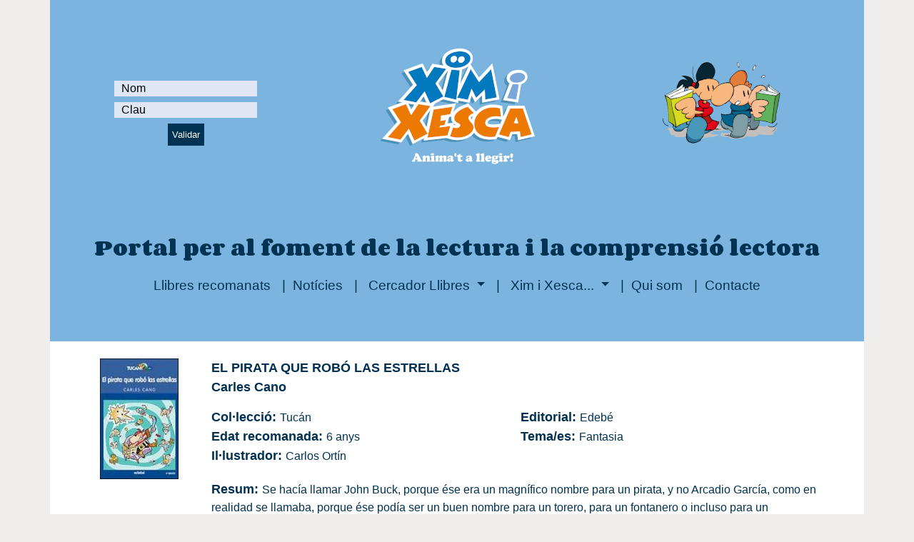

--- FILE ---
content_type: text/html; charset=UTF-8
request_url: https://www.ximixesca.com/llibres/el-pirata-que-robo-las-estrellas-682/
body_size: 3490
content:
<!doctype html>
<html lang="ca">
    <head>
        <!-- Google tag (gtag.js) -->
<script async src="https://www.googletagmanager.com/gtag/js?id=G-LBQ3K912WY"></script>
<script>
  window.dataLayer = window.dataLayer || [];
  function gtag(){dataLayer.push(arguments);}
  gtag('js', new Date());

  gtag('config', 'G-LBQ3K912WY');
</script>
<meta http-equiv="Content-Type" content="text/html; charset=utf-8">
<meta name="viewport" content="width=device-width, initial-scale=1">
<title>EL PIRATA QUE ROBÓ LAS ESTRELLAS</title>
<meta name="description" content="Carles Cano / Edebé / Se hacía llamar John Buck, porque ése era un magnífico nombre para un pirata, y no Arcadio García, como en realidad se llamaba, po..." />
<meta name="keywords" content="comprensió lectora, foment a la lectura, eina digital, primària, activitat lectora, gust per llegir, anàlisi estadístic, jocs lectors, recomanacions, millors llibres, qüestionaris llibres, eina de consulta, món dels llibres, llibres per temes" />

<link rel="icon" type="image/png" href="/assets/img/favicon-xix.png" />
<link href='https://fonts.googleapis.com/css?family=Corben:400,700' rel='stylesheet' type='text/css'>
<link href="https://cdn.jsdelivr.net/npm/bootstrap@5.0.0/dist/css/bootstrap.min.css" rel="stylesheet" integrity="sha384-wEmeIV1mKuiNpC+IOBjI7aAzPcEZeedi5yW5f2yOq55WWLwNGmvvx4Um1vskeMj0" crossorigin="anonymous">
<link href="/assets/fa/css/all.css" rel="stylesheet">
<link href="https://cdnjs.cloudflare.com/ajax/libs/toastr.js/latest/css/toastr.min.css" rel="stylesheet">
<link rel="stylesheet" href="/assets/css/custom.v1.4.css" />

<script src="https://code.jquery.com/jquery-3.6.0.min.js"></script>        <link rel="canonical" href="https://www.ximixesca.com/llibres/el-pirata-que-roba-las-estrellas-682/" />
    </head>
    <body>
        <div class="container main-blue-bg noprint pt-5">
    <div class="d-none d-lg-block">
        <div class="row pb-5">
            <div class="col-lg-4">
                <div class="d-flex justify-content-center form_container">
    <form action="/validar.php" method="post">
        <div class="input-group mb-2">
            <!--<div class="input-group-append">
                <span class="input-group-text"><i class="fas fa-user"></i></span>
            </div>-->
            <input type="text" name="usuari" class="form-control- input_user" value="" placeholder="Nom" required>
        </div>
        <div class="input-group mb-1" >
            <!--<div class="input-group-append">
                <span class="input-group-text"><i class="fas fa-key"></i></span>
            </div>-->
            <input type="password" name="contrasenya" class="form-control- input_pass" value="" placeholder="Clau" required>
        </div>
        <div class="d-flex justify-content-center pt-1 login_container">
            <button type="submit" name="button" class="btn login_btn">Validar</button>
        </div>
    </form>
</div>            </div>
            <div class="col-lg-4 text-center">
                <a href="/index.php">
                    <img src="/assets/img/logo-eslogan.png" class="img-fluid mt-3" alt="Xim i Xesca" title="Xim i Xesca" />
                </a>
            </div>
            <div class="col-lg-4 text-center va-auto">
                                    <div id="link-en" style="margin-right:30px">
                        <!-- <a class="white-link" href="https://ximixesca.com/torredellibres" target="_blank">
                            <img class="img-fluid" src="/torredellibres/img/logotorre2021.png" alt="Torre de Llibres 2021" />
                        </a> -->
                        <img class="img-fluid" src="/img/XiX_1.png" alt="Xim i Xesca" />
                    </div>
                            </div>
        </div>
    </div>
    <div class="d-lg-none">
        <div class="row">
            <div class="col-12 col-sm-12 col-md-12 text-center">
                <a href="/index.php">
                    <img src="/assets/img/logo-eslogan.png" class="img-fluid mt-3" alt="Xim i Xesca" title="Xim i Xesca" />
                </a>
            </div>
            <div class="col-12 col-sm-12 col-md-12" style="margin-top:0;padding-top:0">
                <div class="d-flex justify-content-center form_container">
    <form action="/validar.php" method="post">
        <div class="input-group mb-2">
            <!--<div class="input-group-append">
                <span class="input-group-text"><i class="fas fa-user"></i></span>
            </div>-->
            <input type="text" name="usuari" class="form-control- input_user" value="" placeholder="Nom" required>
        </div>
        <div class="input-group mb-1" >
            <!--<div class="input-group-append">
                <span class="input-group-text"><i class="fas fa-key"></i></span>
            </div>-->
            <input type="password" name="contrasenya" class="form-control- input_pass" value="" placeholder="Clau" required>
        </div>
        <div class="d-flex justify-content-center pt-1 login_container">
            <button type="submit" name="button" class="btn login_btn">Validar</button>
        </div>
    </form>
</div>            </div>
            <div class="col-12 col-sm-12 col-md-12 text-center va-auto">
                                    <div id="link-en" style="margin-right:30px">
                        <!-- <a class="white-link" href="https://ximixesca.com/torredellibres" target="_blank">
                            <img class="img-fluid" src="/torredellibres/img/logotorre2021.png" alt="Torre de Llibres 2021" />
                        </a> -->
                        <img class="img-fluid" src="/img/XiX_1.png" alt="Xim i Xesca" />
                    </div>
                            </div>
        </div>
    </div>
    <div class="row pt-5">
        <div class="col-12 text-center">
            <h2 style="font-size:20pt;font-weight:700" class="text-dark-blue font-corben font-weight-bold">Portal per al foment de la lectura i la comprensió lectora</h2>
        </div>
    </div>
    <div class="row ms-auto me-auto">
    <nav class="navbar navbar-expand-lg navbar-light">
        <button class="navbar-toggler" type="button" data-bs-toggle="collapse" data-bs-target="#navbarNavDropdown" aria-controls="navbarNavDropdown" aria-expanded="false" aria-label="Toggle navigation">
            <span class="navbar-toggler-icon"></span>
        </button>
        <div class="collapse navbar-collapse justify-content-center" id="navbarNavDropdown">
            <ul class="navbar-nav">
                <li class="nav-item active">
                    <a class="nav-link" href="/index.php#llibres-mes-recomanats">Llibres recomanats</a>
                </li>
                <li class="nav-item">
                    <a class="nav-link" href="/index.php#news-xix">Notícies</a>
                </li>
                <li class="nav-item dropdown">
                    <a class="nav-link dropdown-toggle" href="#" id="navbarDropdownMenuLink-1" data-bs-toggle="dropdown" aria-haspopup="true" aria-expanded="false">
                        Cercador Llibres
                    </a>
                    <div class="dropdown-menu" aria-labelledby="navbarDropdownMenuLink-1">
                        <a class="dropdown-item" href="/cercador-llibres-amb-questionari/">Cercador simple</a>
                        <a class="dropdown-item" href="/cercador-llibres-amb-questionari/?oa">Cercador avançat</a>
                    </div>
                </li>
                <li class="nav-item dropdown">
                    <a class="nav-link dropdown-toggle" href="#" id="navbarDropdownMenuLink-2" data-bs-toggle="dropdown" aria-haspopup="true" aria-expanded="false">
                        Xim i Xesca...
                    </a>
                    <div class="dropdown-menu" aria-labelledby="navbarDropdownMenuLink-2">
                    <a class="dropdown-item" href="/que_es.php">Què és Xim i Xesca</a>
                    </div>
                </li>
                <li class="nav-item">
                    <a class="nav-link" href="/qui_som.php">Qui som</a>
                </li>
                <li class="nav-item">
                    <a class="nav-link" href="/contacte.php">Contacte</a>
                </li>
            </ul>
        </div>
    </nav>
</div>    <div class="pt-5"></div>
</div>
        <div class="white-bg desc-zone container text-start pt-4 ps-5 pe-5">
            <div class="row">
                                <div class="book-cover col-12 col-sm-12 col-md-3 col-lg-2 text-center">
    <img src="/usuaris/llibre/img/petites/682_1_Elpirataquerobolasestrellas.jpg" alt="EL PIRATA QUE ROBÓ LAS ESTRELLAS" title="EL PIRATA QUE ROBÓ LAS ESTRELLAS"/>
</div><!--
--><div class="book-details col-12 col-sm-12 col-md-9 col-lg-10 text-start">
    <div class="book-title text-bold black-blue-text">EL PIRATA QUE ROBÓ LAS ESTRELLAS</div>
    <div class="book-author text-bold black-blue-text">Carles Cano</div>
    <div class="book-2-infos black-blue-text">
                <div class="book-collection">
            <span class="text-bold">Col&middot;lecci&oacute;:&nbsp;</span>Tucán        </div><!--
        --><div id="book-edition">
            <span class="text-bold">Editorial:&nbsp;</span>Edebé        </div>
    </div>
        <div class="book-2-infos black-blue-text">
        <div class="book-age">
            <span class="text-bold">Edat recomanada:&nbsp;</span>6 anys        </div><!--
        --><div class="book-t">
            <span class="text-bold">Tema/es:&nbsp;</span>Fantasia        </div>
    </div>
            <div class="book-2-infos black-blue-text">
        <div class="book-illus">
            <span class="text-bold">Il&middotlustrador:&nbsp;</span>Carlos Ortín        </div>
    </div>
                <div class="book-summary black-blue-text">
        <span class="text-bold">Resum:&nbsp;</span>Se hacía llamar John Buck, porque ése era un magnífico nombre para un pirata, y no Arcadio García, como en realidad se llamaba, porque ése podía ser un buen nombre para un torero, para un fontanero o incluso para un bibliotecario. Pero, desde luego, Arcadio García no era nombre de pirata.    </div>
        <!--
        -->
                                </div>                                <div id="buttons" class="text-center pt-4">
                                                            <p class="pt-4 pb-3">
                        <a href="/cercador-llibres-amb-questionari/">
                            <button type="button" class="btn btn-danger fw-bold">CERCAR UN ALTRE LLIBRE</button>
                        </a>
                    </p>
                </div>
                <div id="goto-home" class="noprint">
	<img class="aligned-img" src="/img/blue-arrow-prev.png"/>&nbsp;<span class="blue-medium-title">Home</span>
</div>
<script type="text/javascript">
$(document).ready(function(){
	$("#goto-prev-page").click(function(){
		goto_my_page(0,
					 0,
					 0,
					 0)
	});
	
	$("#goto-home").click(function(){
		goto_home();
	});
});
</script>            </div>
        </div>
        
        <div class="container grey-bg noprint">
    <div id="footer">
        <div class="row">
            <div class="col-6">
                <div class="logo-em">
                    <a href="http://emprojectesdidactics.com/" target="_blank"><img src="/img/logo_em.png"/></a>
                </div>
            </div>
            <div class="col-6">
                <div class="float-end">
                </div>
            </div>
        </div>
        <div class="footer-text desc-zone black-blue-text">
            Xim i Xesca &egrave;s un programa registrat, la propietat intel&middot;lectual del qual correspon a EM Projectes Did&agrave;ctics, SL. Tots els drets reservats.
            <br/>
            &Uacute;ltima modificaci&oacute;: 16/10/2025 &nbsp;<a href="/avis_legal.php">Av&iacute;s legal</a>&nbsp;<a href="/cookies.php">Cookies</a>
        </div>
    </div>
</div>        <script src="https://cdn.jsdelivr.net/npm/bootstrap@5.0.0/dist/js/bootstrap.bundle.min.js" integrity="sha384-p34f1UUtsS3wqzfto5wAAmdvj+osOnFyQFpp4Ua3gs/ZVWx6oOypYoCJhGGScy+8" crossorigin="anonymous"></script>
<script src="https://cdnjs.cloudflare.com/ajax/libs/toastr.js/latest/js/toastr.min.js"></script>
<!-- coger variable en JS de la sesion y del tipo de alerta y entonces llamar al custom.js -->
<script type="text/javascript">
let sessionMessage = '';
let sessionTipusAlert = '';
</script>
<script src="../../assets/js/custom.v1.5.js"></script>
        <script type="text/javascript">
            $("#quizz-btn").click(function(){
            var count_prestart = localStorage.getItem('count_prestart');
            var book_recom_age = parseInt($('#recom_age').val());
            var cicle = $('#cicle').val();
            if (count_prestart == null) {
                count_prestart = 1;
                localStorage.setItem('count_prestart', 1);
            } else {
                count_prestart++;
                localStorage.setItem('count_prestart', count_prestart);
            }

            if (count_prestart < 5) {
                goto_quizz($('#quizz_id').val());
            } else {
                if (cicle == 'CM' && book_recom_age <= 6) {
                    // mostrar modal y setear contador a 0
                    localStorage.setItem('count_prestart', 0);
                    $(".modal-gamification").modal('show');
                    //goto_quizz(682);
                } else if (cicle == "CS" && book_recom_age <= 8) {
                    // mostrar modal y setear contador a 0
                    localStorage.setItem('count_prestart', 0);
                    $(".modal-gamification").modal('show');
                    //goto_quizz(682);
                } else {
                    goto_quizz($('#quizz_id').val());
                }
            }
        });
        </script>
    </body>
</html>

--- FILE ---
content_type: text/css
request_url: https://www.ximixesca.com/assets/css/custom.v1.4.css
body_size: 7459
content:
.va-auto {
    margin-top: auto;
    margin-bottom: auto;
}

.main-blue-bg {
    background-color: #7bb5df;
}

.white-bg {
    background-color: #ffffff;
}

.card {
    padding: 10px;
    border-radius: 7px;
}

.card:hover {
    opacity: 75%;
    cursor: pointer;
}

.text-white { 
    color: white;
}

.text-dark-blue, .black-blue-title {
    color: #003253 !important;
}

.font-corben {
    font-family: 'Corben';
}

.user_card {
    height: 400px;
    width: 350px;
    margin-top: auto;
    margin-bottom: auto;
    background: #f39c12;
    position: relative;
    display: flex;
    justify-content: center;
    flex-direction: column;
    padding: 10px;
    box-shadow: 0 4px 8px 0 rgba(0, 0, 0, 0.2), 0 6px 20px 0 rgba(0, 0, 0, 0.19);
    -webkit-box-shadow: 0 4px 8px 0 rgba(0, 0, 0, 0.2), 0 6px 20px 0 rgba(0, 0, 0, 0.19);
    -moz-box-shadow: 0 4px 8px 0 rgba(0, 0, 0, 0.2), 0 6px 20px 0 rgba(0, 0, 0, 0.19);
    border-radius: 5px;

}
.brand_logo_container {
    position: absolute;
    height: 170px;
    width: 170px;
    top: -75px;
    border-radius: 50%;
    background: #60a3bc;
    padding: 10px;
    text-align: center;
}
.brand_logo {
    height: 150px;
    width: 150px;
    border-radius: 50%;
    border: 2px solid white;
}
.form_container {
    margin-top: 65px;
}

.orange-title, .black-blue-title, .blue-title, .white-title {
    color: #ED7A00;
    font-size: 34px;
    font-family: 'Corben';
    font-weight: bold;
    text-align: center;
    margin-bottom: 20px;
}

.login_btn {
    /*width: 100%;*/
    background: #003253 !important;
    color: white !important;
}
.login_btn:focus {
    box-shadow: none !important;
    outline: 0px !important;
}
.login_container {
    padding: 0 2rem;
}
.input-group-text {
    background: #003253 !important;
    color: white !important;
    border: 0 !important;
    border-radius: 0.25rem 0 0 0.25rem !important;
    padding-bottom: 0.975rem;
    padding-top: 0.975rem;
}
.input_user,
.input_pass:focus {
    box-shadow: none !important;
    outline: 0px !important;
}

.input_user, .input_pass {
    padding: 3px 10px !important;
    max-height: 22px !important;
    background-color: #dfe7f4 !important;
    box-shadow: none !important;
    outline: 0px !important;
    border: 0 !important;
}
.custom-checkbox .custom-control-input:checked~.custom-control-label::before {
    background-color: #003253 !important;
}

.nav-link {
    color: #003253 !important;
    font-size:1.2rem;
}

.nav-link:hover {
    /*color: #ffffff !important;*/
    /*font-weight: bold;*/
}


#access-student, #access-prof, #access-pares {
    padding: 30px 50px;
    text-align: center;
    min-height: 158px;
    cursor: pointer;
    /*height: 240px;*/
}

.medium-title {
    font-family: 'Corben';
    font-size: 28px;
    color: white;
    text-align: center;
    font-weight: bold;
}

.white-text {
    color: #FFFFFF;
}

.orange-bg {
    background-color: #ed7a00;
}

.light-orange-bg {
    background-color: #f28d09;
}

.middle-blue-bg {
    background-color: #7ea7d3;
}

.black-blue-bg {
    background-color: #003152;
}

#footer {
    font-size: 12px;
    padding: 1.5rem;
}

.grey-bg {
    background-color: #bfc8ce;
}

#footer .logo-fb, #footer .logo-twt, #footer .logo-youtube, #footer .logo-instagram {
    display: inline-block;
    /*margin-right: 40px;*/
    margin-top: 1rem;
    vertical-align: middle;
}

#footer .logo-twt {
    margin-right: 30px;
}

#footer .logo-fb {
    margin-right: 0px;
}

#footer .desc-zone {
    padding-bottom: 10px;
    line-height: 20px;
}

#que-es-xix, .desc-zone {
    /*padding: 30px 50px;*/
    text-align: center;
}

.black-blue-text, .black-blue-title-h {
    color: #003152;
}

.white-medium-title, .black-blue-medium-title, .blue-medium-title {
    font-size: 22px;
    font-family: 'Corben';
    font-weight: bold;
}

.white-title, .white-medium-title {
    color: white;
}

.white-link {
    color: white;
    text-decoration: none;
    font-size: 12px;
}

.white-link:hover{
    color: #003152;
    text-decoration: underline;
}

.login-user {
    text-align: left;
    padding-left: 3.5rem;
    padding-top: 3.5rem;
}

.img__wrap {
    position: relative;
    height: 300px;
    /*width: 257px;*/
  }
  
.img__description {
    position: absolute;
    top: 0;
    bottom: 0;
    left: 0;
    right: 0;
    background: rgba(29, 106, 154, 0.72);
    color: #fff;
    visibility: hidden;
    opacity: 0;
    text-align: left;
    padding-left:5px;
    padding-top:5px;

    /* transition effect. not necessary */
    transition: opacity .2s, visibility .2s;
}

.img__wrap:hover .img__description {
    position: absolute;
    top: 0;
    bottom: 0;
    left: 0;
    right: 0;
    background: rgba(29, 106, 154, 0.72);
    color: #fff;
    visibility: visible;
    opacity: 1;
}

.v-center {
    display: flex;
    align-items: center;
 }

 .dragon-level-1, .dragon-level-2, .dragon-level-3{
    background-repeat: no-repeat;
    background-position: center center;
    width: 100%;
    height: 77px;
}

.dragon-level-1{
    background-image: url('/img/level-1.png');
}

.dragon-level-2{
    background-image: url('/img/level-2.png');
}

.dragon-level-3{
    background-image: url('/img/level-3.png');
}
.dragon-level-4{
    background-image: url('/img/level-4.png');
}

.drac1{
    background-image:url('../img/drac-A.png');
}
.drac2{
    background-image:url('../img/drac-B.png');
}
.drac3{
    background-image:url('../img/drac-C.png');
}
.drac4{
    background-image:url('../img/drac-D.png');
}
.drac5{
    background-image:url('../img/drac-E.png');
}

#que-vols-fer a {
    text-decoration: none;
}

.text-bold {
    font-size: 18px;
    font-weight: bold;
}

.book-author {
    margin-bottom: 15px;
}

.book-summary {
    margin-top: 20px;
}

.book-2-infos div {
    display: inline-block;
    width: 50%;
}

.blue-title, .blue-medium-title, .blue-up-title, .blue-small-title {
    color: #7bb5df;
}

.aligned-img {
    vertical-align: middle;
    margin-right: 6px;
}

#goto-prev-page, #goto-home {
    text-align: left;
    margin-top: 25px;
    cursor: pointer;
    padding-bottom: 15px;
}

#goto-next-page{
	text-align: right;
    margin-top: 25px;
    cursor:pointer;
    padding-bottom: 15px;
}

.btn {
    border-radius: 0;
    font-size: 13px;
    font-weight: bold;
    padding: 15px 30px;
}

.btn-danger, .btn-danger:hover {
    background-color: #c90000;
}

.btn-light-danger, .btn-light-danger:hover {
    color: #fff;
    background-color: #fb041b;
}

.login_btn {
    padding: 5px;
    font-weight: normal;
}

.picto-reco {
    cursor: pointer;
}

.align-left {
    text-align: left !important;
}

.form-row input, .form-row textarea {
    background-color: #dfe7f4;
    border: 0px;
    padding: 4px 10px;
    font-size: 16px;
}

.search-input input[type=text] {
    width: 100%;
    max-width: 400px;
}

.search-input.form-row {
    margin-bottom: 13px;
}

.icheckbox_square-aero, .iradio_square-aero {
    display: inline-block;
    *display: inline;
    vertical-align: middle;
    margin: 0;
    padding: 0;
    width: 22px;
    height: 22px;
    background: url(aero.png) no-repeat;
    border: none;
    cursor: pointer;
}

#nou-llibres-online {
    cursor: pointer;
}

input[type="checkbox"], input[type="radio"] {
    height: 25px;
    width: 25px;
}

.checkboxes input {
    vertical-align: middle;
}
.checkboxes label {
    vertical-align: middle;
    padding-left: .5rem;
}

.ml-5i {
    margin-left:3rem !important;
}

.form-check-input[type=radio] {
    height: 25px;
    width: 25px;
}

.hidden-part {
    display:none;
}

.va-middle {
    vertical-align: middle;
}

.list-header, .list-header-orange, .list-header-black-blue {
    background-color: #7eb5de;
    padding: 10px 10px;
    color: #003152;
    font-weight: bold;
    text-align: left;
}

.title-col {
    width: 30%;
}

.header-col, .book-col {
    display: inline-block;
}

.autor-col, .colleccio-col, .edito-col {
    width: 20%;
}

.book-row {
    text-align: left;
    color: #003152;
    padding: 10px 10px;
}

.book-odd {
    background-color: white;
}

.book-even, .blauclarfons {
    background-color: #e1eef8;
}

.ul-paginator {
    list-style-type: none;
}

.page-item {
    display: inline-block;
}

.form-row.reverse-color input {
    background-color: white;
    width: 90%;
    margin-bottom: 11px;
    border-radius: 0px;
    border: 0px;
    color: black;
}

.form-row .easy-autocomplete input {
    padding: 4px 10px;
}

.form-row.reverse-color textarea {
    background-color: white;
    width: 90%;
    margin-bottom: 11px;
    height: 90px;
    padding: 4px 10px;
}


.level-face {
    display: inline-block;
    width: 45px;
    height: 29px;
    vertical-align: middle;
    background-image: url(/img/reco-level.png);
}

.reco-level {
    display: inline-block;
    padding-left: 15px;
}

#anchors-ul a, .black-blue-a {
    text-decoration: none;
    color: #003152;
}

ul#liste-course li:first-child {
    border: none;
}

ul#liste-course li {
    display: inline-block;
    border-left: 1px solid #003152;
    padding-left: 13px;
    padding-right: 10px;
}

.llibre-idioma-title {
    font-size: 22px;
    text-align: left;
    margin-top: 40px;
}

.class-table {
    border-collapse: collapse;
    margin-top: 20px;
    margin-bottom: 40px;
    width: 100%;
}

body{
    background-color: #efeeed;
    margin: 0;
    padding: 0;
    font-family: Helvetica, Verdana;
}

#main-content{
    width: 1024px;
    max-width: 100%;
    margin: auto;
}

.result-face > img {
    max-width: 200px;
}

.header-divs{
    display: inline-block;
    vertical-align: top;
    margin-right: 10px;
    margin-left: 10px;
    width: 30%;
}

.prof_illus{
    position: absolute;
    right: 0px;
    bottom: -43px;
    height: 160px;
}

.prof_illus img{
    max-height: 100%;

}

.picto-reco{
    cursor: pointer;
}

.bold-a{
    font-weight: bold;
    text-decoration: none;
    color: #003152;
}

#login-header, #link-en-header {
    margin-top: 50px;
}

.blue-back{
    background-color: #7bb5df;
}

.middle-blue-bg{
    background-color: #7ea7d3;
}

.black-blue-bg{
    background-color: #003152;
}

.black-blue-text, .black-blue-title-h{
    color: #003152;
}

.grey-bg{
    background-color: #bfc8ce;
}

.orange-bg{
    background-color: #ed7a00;
}

.red-bg{
    background-color: #e20029;
}

.class-table{
    border-collapse: collapse;
    margin-top: 20px;
    margin-bottom: 40px;
    width: 100%;
}

.llibre-idioma-title {
    font-size: 22px;
    text-align: left;
    margin-top: 40px;
}

.class-table th {
    padding: 8px;
}

.green-bg{
    background-color: #97bf13;
}

.no-under-a{
    text-decoration: none;
}

.orange-text{
    color: #ed7a00;
}

.white-medium-title, .black-blue-medium-title, .blue-medium-title{
    font-size: 22px;
    font-family: 'Corben';
    font-weight: bold;
}

.blue-small-title{
    font-size: 16px;
    font-family: 'Corben';
    font-weight: bold;
}

.blue-up-title{
    font-family: 'Helvetica';
    font-weight: bold;
    font-size: 22px;
    text-transform: uppercase;
}

.black-blue-title-h{
    font-family: 'Helvetica';
    font-weight: bold;
    font-size: 22px;
}

.orange-title, .black-blue-title, .blue-title, .white-title{
    color: #ED7A00;
    font-size: 34px;
    font-family: 'Corben';
    font-weight: bold;
    text-align:center;
    margin-bottom: 20px;
}

.black-blue-title, .black-blue-medium-title{
    color: #003152;
}

.blue-title, .blue-medium-title, .blue-up-title, .blue-small-title{
    color: #7bb5df;
}

.white-title, .white-medium-title{
    color: white;
}

.white-bg{
    background-color: #ffffff;
}

#top-header{
    padding-top: 10px;
}

.login-row input {
    background-color: #dfe7f4;
    border: 0px;
    padding-left: 6px;
}
.login-row {
    margin-bottom: 5px;
    font-size: 14px;
}

.form-content .form-row input, .form-row textarea {
    width: 70%;
}

.form-row textarea {
    height: 70px;
}

.form-content .form-row {
    margin-bottom: 15px;
}

.form-row input, .form-row textarea{
    background-color: #dfe7f4;
    border: 0px;
    padding: 4px 10px;
    font-size: 16px;
}

.reco-form-left {
    width: 70%;
}

.form-row.reverse-color input {
    background-color: white;
    width: 90%;
    margin-bottom: 11px;
    border-radius: 0px;
    border: 0px;
    color: black;
}

.form-row .easy-autocomplete input{
    padding: 4px 10px;
}

.form-row .easy-autocomplete-container ul{
    top: -11px;
}

.reco-comments{
    margin-top: 20px;
    margin-bottom: 20px;
    text-align: left;
}

.resp-comments {
    margin-top: 20px;
    margin-bottom: 20px;
    text-align: left;
    border-bottom: 1px solid black;
    padding-bottom: 20px;
}

.alumne-infos{
    display: inline-block;
    width: 62%;
}

.contenedor_dibuix_lectura_a_casa {
    display: inline-block;
    width: 49%;
    text-align: center;
    margin-bottom: 30px;
}

.alumne-comment{
    margin-top: 10px;
}

.alumne-rate{
    display: inline-block;
    width: 30%;
    text-align: right;
    vertical-align: bottom;
}

.llista_even td, .llista_odd td, .llista_even_orange td, .llista_even_blue td{
    padding: 8px;
}

.col-alumne{
    text-align: left;
}

.col-alumne img {
    max-width: 45px;
}

td.col-llibre-llegits {
    background-color: rgba(219, 218, 218, 0.5);
}

.total-row td {
    font-size: 20px;
    padding: 8px;
}

.llista_even{
    background-color: #e1eef8;
}


.llista_even_orange{
    background-color: #fde8d4;
}

.llista_even_blue{
    background-color: #c2d2dd;
}

.book-reco-row:not(:last-child){
    border-bottom: 1px solid black;
    margin-bottom: 30px;
}

.form-row.reverse-color textarea {
    background-color: white;
    width: 90%;
    margin-bottom: 11px;
    height: 90px;
    padding: 4px 10px;
}

.total-points{
    text-align: right;
    padding-right: 100px;
}

.div-total{
    width: 120px;
    height: 120px;
    color: white;
    background-image:url("/img/bg-total.png");
    background-repeat: no-repeat;
    display: inline-block;
    vertical-align: middle;
    margin-left: 20px;
    font-family: 'Corben';
    font-size: 20px;
    text-align: center;
    line-height: 28px;
    padding-top: 27px;
    font-weight: bold;
}

.div-total-llibres-llegit{
    width: 120px;
    height: 120px;
    color: white;
    background-image:url("/img/num_llibres.png");
    background-repeat: no-repeat;
    display: inline-block;
    vertical-align: middle;
    margin-left: 20px;
    font-family: 'Corben';
    font-size: 20px;
    text-align: center;
    line-height: 28px;
    padding-top: 27px;
    font-weight: bold;
}

.row-btn-right .red-button, .row-btn-right .grenat-button {
    margin: 0px;
    display: inline-block;
}

.row-btn-right .grenat-button{
    width: auto;
    margin-right: 40px;
}

.row-btn-right {
    text-align: right;
}

.reco-level-row{
    text-align: left;
}

.reco-level {
    margin-right: 20px;
}

.level-face {
    display: inline-block;
    width: 45px;
    height: 29px;
    vertical-align: middle;
    background-image: url('/img/reco-level.png');
}

.icheckbox{
    display: inline-block;
    margin: 10px 10px 10px 0px;
}

.label-check{
    margin-right: 10px;
}

.form-label {
    display: inline-block;
    width: 70px;
    text-align: right;
}

.form-btn{
    display: inline-block;
    width: 170px;
    text-align: left;
}

.form-btn button{
    background: #003152;
    color: white;
    border: 0px;
    padding: 3px 7px;
    cursor: pointer;
}

#flag-en{
    display: inline-block;
    width: 50px;
}

#link-en{
    display: inline-block;
    /*width: 100px;*/
    text-align: left;
    margin-left: 10px;
}

.white-link{
    color: white;
    text-decoration: none;
    font-size: 12px;
}

.white-link:hover{
    text-decoration: underline;
}

#link-en-header{
    text-align: right;
}

.main-title{
    font-family: 'Corben';
    font-size: 20pt;
    color: #003253;
}

#main-title {
    text-align: center;
    margin-top: 35px;
}

ul#liste-course li:first-child {
    border: none;
}


ul#liste-course li {
    display: inline-block;
    border-left: 1px solid #003152;
    padding-left: 13px;
    padding-right: 10px;
}

/******* MENU *******/
#anchors-ul a, .black-blue-a {
    text-decoration: none;
    color: #003152;
}

#anchor-menu{
    text-align: center;
    padding-bottom: 10px;
}

#anchors-ul{
    list-style-type: none;
    padding: 0;
}

.anchor-li{
    display: inline-block;
    border-right: 1px solid black;
    padding-left: 15px;
    padding-right: 15px;
}

.anchor-li:last-child{
    border: none;
}

.inlined-2{
    display: inline-block;
    width: 50%;
    vertical-align: middle;
    box-sizing: border-box;
}

.service-desc-right div{
    line-height: 0px;
}

.service-desc-left{
    padding-left: 40px;
    padding-right: 20px;
}

.service-desc-right{
    line-height: 0px;
}

#service-desc{
    margin-top: 30px;
}

#slider-how{
    list-style-type:none;
    margin: 0;
    padding: 0;
}

.sy-box{
    position: relative;
}

.slider-pager{
    list-style-type: none;
    margin: 0;
    padding: 0;
    position: absolute;
    bottom: 10px;
    left: 10px;
}

.slider-pager .sy-active{
    border: 2px solid #003152;
}

.slider-pager li{
    display: inline-block;
    width: 15px;
    height: 15px;
    color: white;
    background-color: white;
    border-radius: 3px;
    margin-right: 10px;
    margin-bottom: -10px;
}

.slider-pager li a{
    color: white;
    line-height: 0px;
    font-size: 2px;
    text-decoration: none;
    height: 10px;
}

.big-number{
    font-size: 155px;
    font-family: 'Corben';
    font-weight: bold;
    color: white;
    text-align: right;
    padding-right: 40px;
    display: inline-block;
    width: 30%;
    vertical-align:middle;
    box-sizing: border-box;
}

.big-text{
    font-size: 33px;
    font-family: 'Corben';
    font-weight: bold;
    color: white;
    display: inline-block;
    width: 70%;
    vertical-align:middle;
}

#access-student, #access-prof, #access-pares{
    padding: 30px 50px;
    text-align: center;
    min-height: 158px;
    cursor: pointer;
    height: 240px;
}

#menu-mobile{
    background-image: url("/img/menu-mobile.png");
    width: 40px;
    height: 40px;
    display: none;
    background-size: contain;
    background-repeat: no-repeat;
    margin: auto;
    margin-bottom: 10px;
}

.medium-title{
    font-family: 'Corben';
    font-size: 28px;
    color: white;
    text-align: center;
    font-weight: bold;
}

.white-text{
    color: #FFFFFF;
}

#que-es-xix, .desc-zone{
    /*padding: 30px 50px;*/
    text-align: center;
}

#que-es-title{
    margin-bottom: 20px;
}

.orange-button, .blue-button, .black-blue-button, .white-button, .red-button, .grenat-button{
    background-color: #ed7a00;
    padding: 10px 20px;
    color: white;
    width: 150px;
    text-align: center;
    margin: auto;
    margin-top: 20px;
    margin-bottom: 20px;
    font-size: 14px;
    cursor: pointer;
}

.blue-button{
    background-color: #7bb5df;
}

.black-blue-button{
    background-color: #003152;
}

.white-button{
    background-color: white;
    color: #000000;
}

.subscribe-tipus-buttons{
    display: inline-block;
    margin: 20px 20px;
}

div#subscribe-tipus div#subscribe-btn-info{
    width: 150px;
}

div#subscribe-tipus div#subscribe-btn-info a{
    color: black;
}

.red-button{
    background-color: #fb041b;
}

.grenat-button{
    background-color: #c90000;
}

#search-form{
    text-align: left;
}

.search-input{
    display: inline-block;
    width: 250px;
    color: #000000;
    margin-right: 120px;
}

/*.search-input input{
    width: 100%;
}*/

#cercar-btn, #cercador-avanced, #see-all, .inlined-btn{
    display: inline-block;
}

#cercar-btn{
    margin-right: 80px;
}

/* #see-all, #cercador-avanced, #cercar-btn, #quizz-btn, #download-search, #other-search{ */
#download-search, #other-search{
    width: 190px;
    padding: 15px 0px;
    font-size: 13px;
    font-weight: bold;
    cursor: pointer;
}

.search-input.form-row {
    margin-bottom: 13px;
}

.hidden-part{
    display: none;
}

.icheckbox .iradio_square-aero{
    margin-right: 10px;
}

#age-zone.search-input.form-row{
    font-size: 15px;
}

#age-zone.search-input.form-row .icheckbox{
    margin: 5px 10px 5px 0px;
    display: block;
}

.list-header,.list-header-orange, .list-header-black-blue {
    background-color: #7eb5de;
    padding: 10px 10px;
    color: #003152;
    font-weight: bold;
    text-align: left;
}

.list-header-orange{
    background-color: #ed7a00;
}

.list-header-black-blue{
    background-color: #003152;
    color: white;
}

.header-col, .book-col {
    display: inline-block;
}

.book-row{
    text-align: left;
    color: #003152;
    padding: 10px 10px;
}

.book-even, .blauclarfons{
    background-color: #e1eef8;
}

.book-odd{
    background-color: white;
}

.simple td{
    padding: 10px;
}

.autor-col, .colleccio-col, .edito-col {
    width: 20%;
}

input.red-button.auto-btn[type=submit] {
    border: none;
}

table.simple td{
    text-align: left;
}

table.simple a{
    text-decoration: none;
    color: #003152;
}

table.simple a:hover{
    text-decoration: underline;
}

.trencaFloat {
    clear: both;
}

.title-col {
    width: 30%;
}

.nom-e-col{
    width: 70%;
}

.codi-e-col{
    width: 30%;
}

.reco-form {
    /*background-image: url("/img/reco-back.png");*/
    background-repeat: no-repeat;
    background-position: 100% 50%;
}

.form-row.reverse-color {
    text-align: left;
}

#tema-zone label {
    font-size: 15px;
    /*width: 45%;*/
    display: inline-block;
    vertical-align: middle;
}

.aligned-img{
    vertical-align: middle;
    margin-right: 6px;
}

#age-zone{
    vertical-align: top;
}

.row-check {
    display: inline-block;
    width: 48%;
}

#goto-prev-page, #goto-home{
    text-align: left;
    margin-top: 25px;
    cursor:pointer;
}

#comm-child{
    width: 50%;
    text-align: left;
    line-height: 23px;
    margin-top: 20px;
}

#search-btns{
    text-align: left;
    margin-top: 30px;
}

/****** NEWS ****/
.news-img{
    display: inline-block;
    vertical-align: top;
    width: 140px;
    max-width: 20%;
}

.news-infos{
    display: inline-block;
    vertical-align: top;
    /*max-width: 80%;*/
}

.news-row{
    text-align: left;
    margin-left: 10%;
    margin-right: 10%;
    border-bottom: 1px solid white;
    padding-top: 10px;
    color: white;
    cursor: pointer;
}

.white-bg .news-row {
    color: #003152;
    border-bottom: 1px solid #003152;
}

.ul-temes {
    list-style-type: none;
}

.ul-menu{
    list-style-type: none;
    margin-left: 0;
    padding-left: 0;
}

.teme-li {
    display: inline-block;
    width: 32%;
    text-align: left;
    font-weight: bold;
    color: #003152;
}

.news-date{
    font-size: 14px;
    margin-bottom: 5px;
}

.news-title{
    text-transform: uppercase;
    font-size: 18px;
}

.news-content p {
    margin-top: 5px;
}

.news-content a{
    color: white;
    text-decoration: none;
}

.news-content a:hover{
    text-decoration: underline;
}

/*.login-user{
    text-align: left;
    padding-left: 15%;
}*/

.dragon-level-1, .dragon-level-2, .dragon-level-3{
    background-repeat: no-repeat;
    background-position: center center;
    width: 100%;
    height: 77px;
}

.dragon-level-1{
    background-image: url('/img/level-1.png');
}

.dragon-level-2{
    background-image: url('/img/level-2.png');
}

.dragon-level-3{
    background-image: url('/img/level-3.png');
}
.dragon-level-4{
    background-image: url('/img/level-4.png');
}

.drac1{
    background-image:url('../img/drac-A.png');
}
.drac2{
    background-image:url('../img/drac-B.png');
}
.drac3{
    background-image:url('../img/drac-C.png');
}
.drac4{
    background-image:url('../img/drac-D.png');
}
.drac5{
    background-image:url('../img/drac-E.png');
}

.points-zone{
    width: 99px;
    height: 127px;
    margin: auto;
    background-size: contain;
    background-repeat: no-repeat;
}

#nb-points{
    text-align: center;
}

/** CHILD HOME **/
#list-actions{
    list-style-type: none;
}

#list-actions li{
    display: inline-block;
    width: 30%;
    vertical-align: top;
    margin-top: 40px;
    text-align: center;
}

.picto-child div {
    max-width: 230px;
    margin: auto;
    text-align: center;
}

.picto-child a {
    text-decoration: none;
}

#play-xim,#joc-lector{
    padding-bottom: 0px;
}

#game-img img{
    max-width: 100%;
    max-height: 400px;
    width: auto;
    vertical-align: bottom;
}

#game-text{
    display: inline-block;
    /*width: 60%;*/
    vertical-align: top;
    text-align: left;
    padding-right: 10px;
    box-sizing: border-box;
}

#game-text h2{
    color: #7bb5df;
    font-size: 20px;
    font-family: 'Corben';
}

#game-img{
    display: inline-block;
    width: 60%;
    vertical-align: bottom;
    margin: 20px 0px 30px 0px;
}

#game-response button.red-button{
    display: flex;
    justify-content: center;
    border-style: none;
}

#footer{
    font-size: 12px;
}

#footer .desc-zone{
    padding-bottom: 10px;
    line-height: 20px;
}

#footer .logo-em, #footer .logo-cert{
    display: inline-block;
    margin-left: 40px;
    margin-top: 20px;
    vertical-align: middle;
}

.right-column-footer {
    text-align: right;
}

#footer .logo-fb, #footer .logo-twt, #footer .logo-youtube, #footer .logo-instagram{
    display: inline-block;
    margin-right: 40px;
    margin-top: 20px;
    vertical-align: middle;
}

#footer .logo-fb{
    margin-right: 0px;
}

#footer .logo-twt{
    margin-right: 20px;
}

#footer .logo-youtube{
    margin-right: 0px;
    margin-left: 0px;

}

#footer a {
    color: #003152;
}

.align-left{
    text-align: left;
}

/**** QUIZZ ****/
.msg-face {
    margin-top: 10px;
    margin-bottom: 10px;
}

#book-review {
    margin-top: 30px;
}

.form-review {
    margin-top: 20px;
}

.review-face {
    display: inline-block;
    vertical-align: middle;
    margin-right: 20px;
}

.review-txt {
    display: inline-block;
    vertical-align: middle;
    font-size: 18px;
    font-weight: bold;
}

.review-row{
    margin-bottom: 10px;
}

#review-btn{
    text-align: center;
}

#question-btn > #quizz-btn{
    display: none;
    margin-right: 0px;
}

.question-label{
    margin-top: 15px;
}

#question-btn{
    /*height: 100px;*/
    text-align: right;
}

.centered-msg{
    width: 100%;
    text-align: center;
}

.question-txt{
    font-weight: normal;
    font-size: 18px;
    vertical-align: middle;
    display: inline-block;
    max-width: 80%;
    margin-bottom: 15px;
}

.question-legend {
    margin: 40px 0px;
    border-top: 1px solid #003152;
    border-bottom: 1px solid #003152;
    padding: 15px 0px;
    text-align: center;
}

.result-face{
    text-align: center;
}

/*** MODAL ****/
.modal{
    position: fixed;
    height: 100%;
    width: 100%;
    display: none;
    top: 0;
    left: 0;
}

.modal-blue{
    background-color: rgba(0, 33, 89, 0.5);
}

.modal-popin{
    width: 30%;
    background-color: white;
    padding: 40px;
    border-radius: 30px;
    margin: auto;
    margin-top: 40px;
}

.modal-popin-gamification {
    width:50vw;
    padding: 20px 0 5px;
    text-align:center
}


@media screen and (max-width: 1024px) {
    .modal-popin-gamification {
        width:90vw;
        text-align:center
    }

    .form-content .form-row input, .form-row textarea {
        width: 100%;
    }
}

.modal-txt {
    margin-bottom: 30px;
}

.modal-joc-title{
    margin-bottom: 30px;
    padding-bottom: 20px;
    text-align: center;
    border-bottom: 1px solid #e0d9d9;
    color: #7bb5df;
    font-size: 20px;
    font-family: 'Corben';
    font-weight: bold;
}

#ok-modal{
    cursor:pointer;
}


/*** CMS ***/
.cms-content{
    text-align: left;
    color: #003152;
}

.cms-content a{
    color: #ed7a00;
    line-height: 22px;
}

#index-reco.slick-initialized .slick-slide
{
       display: inline-block;
       vertical-align: bottom;
       float: none;
}

#index-reco-prev {
    width: 20px;
    height: 39px;
    background-image: url('/img/slider-prev-arrow.png');
    background-repeat: no-repeat;
    background-position: 50%;
    position: absolute;
    left: -25px;
    top: 50%;
    cursor:pointer;
}

#index-reco-next {
    width: 20px;
    height: 39px;
    background-image: url('/img/slider-next-arrow.png');
    background-repeat: no-repeat;
    background-position: 50%;
    position: absolute;
    right: -25px;
    top: 50%;
    cursor: pointer;
}

.slider-title {
    color: white;
    margin-top: 10px;
    min-height: 36px;
    padding: 0px 10px;
}

#index-reco .slick-slide img{
    margin: auto;
}

#index-reco{
    padding-left: 0px;
    list-style-type: none;
}

a.slick-slide {
    text-decoration: none;
}

a.slick-slide:focus {
    outline-color: transparent;
}

#index-reco-ul{
    position: relative;
}

#search-info{
    display: inline-block;
    width: 50%;
    text-align: left;
    font-size: 19px;
}

/*#new-search-btns{
    display: inline-block;
    width: 50%;
}*/

#other-search{
    width: 180px;
}

#download-search{
    width: 180px;
}

.list-book .book-infos{
    margin-bottom: 30px;
    margin-top: 10px;
    border-top: 1px solid black;
    padding-top: 30px;
}

.details-row .book-2-infos div.book-age {
    width: 100%;
}

.ul-paginator{
    list-style-type: none;
}

.page-item{
    display: inline-block;
}

.paginate{
    text-align: right;
}

#subtitle-price{
    margin-top: 40px;
    margin-bottom: 20px;
}

.price-col {
    display: inline-block;
    width: 30%;
}

#price-table {
    font-weight: bold;
    font-size: 18px;
}

.price-row-first {

}

.price-first-col{
    display: inline-block;
    padding: 15px 15px 5px 15px;
    width: 70%;
    box-sizing: border-box;
    height: 72px;
}

.price-row-white > .price-first-col{
    background-color: #ffffff;
    vertical-align: top;
}

.price-row-blue > .price-first-col{
    background-color: #e1eef8;
    vertical-align: top;
}

.price-row-blue > .price-first-col#per-mestre{
    padding: 26px 15px;
}

.price-row-first > .price-first-col {
    background-color: #7eb5de;
    padding: 26px 15px;
}

.price-col{
    display: inline-block;
    width: 30%;
    box-sizing: border-box;
    height: 72px;
    text-align: center;
    padding: 26px 0px;
}

.price-row-white > .price-col{
    background-color: #f6f6f6;
}

.price-row-blue > .price-col{
    background-color: #d2dee9;
}

.price-row-first > .price-col{
    background-color: #6fa0c5;
}

#price-details{
    margin-top: 20px;
    padding-left: 15px;
    margin-bottom: 30px;
}

.passos-desc {
    margin-top: 20px;
}

.form-end #submit-form{
    display: inline-block;
}

.form-content .form-row input[type="radio"] {
    width: 30px;
}

.form-content .three-per-row{
    display: inline-block;
    width: 33%;
}

.form-content .four-per-row{
    display: inline-block;
    width: 22%;
}

.form-content .five-per-row{
    display: inline-block;
}

.form-content .tres-per-row{
    display: inline-block;
    width: 30%;
}

.form-content .dos-per-row{
    display: inline-block;
    width: 50%;
}

.class-block {
    margin-bottom: 20px;
}

.alumne-row {
    border: 1px solid #b5b1b1;
    padding-top: 10px;
    margin-bottom: 15px;
    padding-left: 10px;
    border-radius: 5px;
    background-color: #f9f7f5;
}

.small-btn {
    margin: 0;
    font-size: 10px;
    width: 50px;
    display: inline-block;
}

.afegir-alumne{
    width: 115px;
}

.btn-row-left{
    text-align: left;
}

.btn-row-left .afegir-alumne{
    margin: 0px;
}

#protect-info{
    margin-top: 40px;
}

.captcha-zone{
    display: inline-block;
}

.inlined-input{
    display: inline-block;
    margin-left: 30px;
    margin-right: 30px;
}

.form-message .msg-face{
    display: inline-block;
    vertical-align: middle;
    width: 60px;
}

.msg-face img {
    max-width: 100%;
}

.form-message .msg-txt{
    display: inline-block;
    margin-left: 15px;
    font-weight: bold;
}

.form-message.error{
    border-radius: 5px;
    background-color: #f2dede;
    border-color: #ebccd1;
    padding-left: 10px;
}

#questionari_actual .review-row{
    text-align: left;
}


.news-detail{
    margin-top: 20px;
    padding-bottom: 20px;
}

.news-content{
    text-align: justify;
}

.auto-btn{
    width: auto;
    display: inline-block;
}

.verd2{
    color: #19b119;
}


::-webkit-input-placeholder {
   color: black;
}

:-moz-placeholder { /* Firefox 18- */
   color: black;
}

::-moz-placeholder {  /* Firefox 19+ */
   color: black;
}

:-ms-input-placeholder {
   color: black;
}

#xesca-cercador {
    max-width: 250px;
}

.tabla-cebra {
	width: 100%;
	border-collapse: collapse;
}

.tabla-cebra td {
	border:2px solid #7bb5df;
	padding:10px;
}

.tabla-cebra td:nth-child(2) {
	text-align: center;
}

.tabla-cebra tr:nth-child(even) {
	background-color:#7bb5df;
	color: #fff;
}

.va-top {
    vertical-align: top;
}

@media screen and (max-width: 1024px) {
    .form_container {
        margin-top: 35px;
        margin-bottom: 35px;
    }
    #xesca-cercador {
        max-width: 135px;
    }

    #nou-llibres-online {
        max-width: 115px;
    }

    .form-content .dos-per-row{
        display: block;
        width: 100%;
        padding-right:10px;
    }
}

@media screen and (max-width: 767px) {
    #xesca-cercador {
        max-width: 95px;
    }

    #nou-llibres-online {
        max-width: 95px;
    }
}


@media screen and (max-device-width: 768px),
@media screen and (max-width: 768px){

    .inlined-2.service-desc-right, .inlined-2.service-desc-left,
    #access-student.inlined-2, #access-prof.inlined-2, .inlined-2{
        display: block;
        width: 100%;
    }

    body{
        overflow-x: none;
    }

    #anchors-ul {
        list-style-type: none;
        padding: 0;
        position: absolute;
        top: 0px;
        background-color: #7bb5df;
        width: 100%;
        text-align: left;
    }

    .anchor-li {
        display: block;
        border-right: 1px solid black;
        padding-left: 15px;
        padding-right: 15px;
        margin-top: 10px;
        padding-bottom: 10px;
        border-bottom: 1px solid black;
    }

    #menu-mobile{
        display: block;
    }

    .service-desc-right{
        text-align: right;
    }

    .medium-title{
        font-size: 22px;
    }

    .orange-title, .black-blue-title, .blue-title, .white-title{
        font-size: 22px;
    }

    #link-en-header{
        display: none;
    }

    #login-header {
        display: block;
        width: 100%;
        margin: 20px 0px 20px 0px;
        text-align: center;
        -webkit-box-ordinal-group: 3;
        -moz-box-ordinal-group: 3;
        -ms-flex-order: 3;
        -webkit-order: 3;
        order: 3;
    }

    #logo-header img {
        max-width: 65%;
    }

    .news-content img{
        max-width: 100%;
        height: auto;
    }

    #logo-header {
        width: 100%;
        text-align: center;
        margin-left: 0;
        margin-right: 0;
    }

    .search-input{
        max-width: 100%;
        margin-right: 0px;
    }

    .form-label{
        display: none;
    }

    .form-btn{
        text-align: center;
    }

    .form-btn button{
        font-size: 14px;
        padding: 10px 25px;
        margin-top: 15px;
    }

    .big-text{
        font-size: 20px;
    }

    .big-number{
        font-size: 80px;
    }

    .img-slide{
        max-width: 80%;
    }

    #top-header {
        padding-top: 10px;
        display: -webkit-box;
        display: -moz-box;
        display: -ms-flexbox;
        display: -webkit-flex;
        display: flex;
        -webkit-box-orient: vertical;
        -moz-box-orient: vertical;
        -webkit-flex-direction: column;
        -ms-flex-direction: column;
        flex-direction: column;
        -webkit-box-align: start;
        -moz-box-align: start;
        -ms-flex-align: start;
        -webkit-align-items: flex-start;
        align-items: flex-start;
    }



    .main-title{
        font-size: 13pt;
        -webkit-box-ordinal-group: 2;
        -moz-box-ordinal-group: 2;
        -ms-flex-order: 2;
        -webkit-order: 2;
        order: 2;
    }

    .news-img, .news-infos{
        display: block;
        width: 100%;
        max-width: 100%;
    }

    .news-img{
        margin-bottom: 8px;
    }

    .news-img img{
        margin: auto;
        display: inline-block !important;
        vertical-align: middle;
    }

    #news-xix{
        padding: 30px 20px;
    }

    .news-row{
        margin: 0px 5px 0px 5px;
        border-bottom: 0px;
        text-align: center;
    }

    .news-row .slick-arrow{
        display: inline-block;
        vertical-align: middle;
    }

    .prev-slide.slick-arrow {
        width: 20px;
        height: 24px;
        background-image: url('/img/arrow-prev.png');
        background-repeat: no-repeat;
        background-position: 50%;
        margin-right: 20px;
    }

    .next-slide.slick-arrow {
        width: 20px;
        height: 24px;
        background-image: url('/img/arrow-next.png');
        background-repeat: no-repeat;
        background-position: 50%;
        margin-left: 20px;
    }

    #anchor-menu{
        display: none;
    }

    #list-actions li{
        width: 100%;
    }

    #list-actions{
        margin: 0;
        padding: 0;
    }

    #game-text{
        display: block;
        width: 100%;
    }

    #game-img{
        display: block;
        width: 70%;
        margin: auto;
    }

    .login-user {
        text-align: center;
        padding-left: 0;
    }

    .details-row{
        display: flex;
        flex-direction: column;
        text-align: center;
        align-items: stretch;
    }

    #search-info{
        order: 1;
        width: 100%;
        display: block;
        text-align: center;
    }

    #new-search-btns {
        width: 100%;
    }

    #comm-child{
        width: 100%;
        margin-bottom: 195px;
    }

    #cercar-btn{
        margin-right: 0px;
    }

    #search-btns{
        text-align: center;
    }


    .left-column-footer.inlined-2, .right-column-footer.inlined-2{
        width: 50%;
        display: inline-block;
    }

    #footer .logo-em, #footer .logo-cert{
        margin-left: 10px;
    }

    .reco-comments{
        margin-left: 0px;
    }

    .alumne-infos, .alumne-rate,
    .form-content .form-row input{
        width: 100%;
    }

    .alumne-rate{
        margin-bottom: 20px;
    }

    .price-col, .price-first-col {
        height: 190px;
        vertical-align: top;
    }
}

ul li.sub-escoles{
    margin-top: 10px;
}

.white-subscripcio-pregunta{
    font-size: 22px;
    font-family: 'Corben';
    font-weight: bold;
    color: white;
    text-decoration: none;
}
.subscripcio-pregunta {
    margin-top: 40px;
}
#list-actions-prof li {
    display: inline-block;
    width: 24%;
    vertical-align: top;
    margin-top: 40px;
    text-align: center;
}
#list-actions-prof li > div{
    width: 60%;
    margin-left: 20px;
}
.desc-zone-prof{
    padding: 30px 5px;
    text-align: center;
}
#cgu-prof > div > a > img {
    height: 140px;
}
#class-view > div > a > img {
    height: 140px;
    width: 180px;
}
.arxiu_formulari input{
    display: inline-block;
}
.add-file{
    display: inline-block;
    margin-left: 40px;
}
.remove-file{
    display: inline-block;
    margin-left: 20px;
}
.arxiu_formulari .input-file{
    margin: 10px 0px 10px 0px;
}

#normes-funcionament .documents{
    text-align: center;
}

#normes-funcionament .documents a{
    display: block;
    margin: 30px 30px;
    text-decoration: none;
}

#modal-cgu div#tancar-modal{
    margin-right: 5px;
}
#modal-cgu div.just_for_border{
    border-top: 1px solid #e0d9d9;
    margin-top: 50px;
    text-align: center;
}
#modal-cgu .blue-button{
    width: 60% !important;
    display: inline-block;
    text-overflow: ellipsis;
    overflow: hidden;
}
.logo-instagram > a > img{
    width: 39px;
    height: 38px;
}
#modal-activitat .blue-button{
    width: 60% !important;
    display: inline-block;
    text-overflow: ellipsis;
    overflow: hidden;
}
#modal-activitat div.just_for_border{
    border-top: 1px solid #e0d9d9;
    margin-top: 50px;
    text-align: center;
}
#modal-activitat .documents{
    text-align: center;
}
div.drets-copyright{
    display: none;
}

.no-hover {
    text-decoration: none !important;
}

.close-button {
    float:right;
    border:0;
    background-color: #FFFFFF;
    font-size: 2em;
    margin-top: -20px;
    color: #7bb5df;
    cursor: pointer;
}

.search-input-md {
    width: 330px;
}

#nou-llibres-online {
    cursor: pointer;
}

.modal-content {
    padding: 2rem;
    border-radius: 30px;
    /*border:5px dashed #003253;*/
}

.btn-primary {
    background-color: #7bb5df;
    border-color: #7bb5df;
}

.btn-primary:hover {
    background-color: #003253;
    border-color: #003253;
}

.hr-blava {
    padding:10px;
    color: #7bb5df;
}

@media print {
    body{
        -webkit-print-color-adjust:exact;
    }
    .noprint {display:none;}
    .red-button{
        display: none !important;
     }
   
     .btn {
         display: none !important;
     }
}

.br-20 {
    border-radius: 20px;
}

.navbar-nav > li:not(:first-child) > a::before {
    content: "|";
    margin-right: 10px;
}

@media (min-width: 992px) {
    .navbar-expand-lg .navbar-nav .dropdown-menu {
        margin-left: 20px;
    }

    .modal-lg, .modal-xl {
        max-width: 550px;
    }

    #en-level-zone {
        width: 470px;
    }
}

.modal-footer {
    border-top: 0px;
}

.color-main-blue {
    color: #7bb5df;
}

.color-dark-red {
    color: #6b0d00;
}

.list-book > .book-cover > img  {
    max-width: 110px;
}

#en-level-zone {
    background-color: rgba(123, 181, 223, 0.5);
    display: none;
}

--- FILE ---
content_type: application/javascript
request_url: https://www.ximixesca.com/assets/js/custom.v1.5.js
body_size: 1165
content:
var slug = function(str) {
    str = str.replace(/^\s+|\s+$/g, ''); // trim
    str = str.toLowerCase();
    
    // remove accents, swap ñ for n, etc
    var from = "ãàáäâẽèéëêìíïîõòóöôùúüûñç·/_,:;";
    var to   = "aaaaaeeeeeiiiiooooouuuunc------";
    for (var i = 0, l = from.length; i < l; i++) {
        str = str.replace(new RegExp(from.charAt(i), 'g'), to.charAt(i));
    }
    
    str = str.replace(/[^a-z0-9 -]/g, '') // remove invalid chars
                .replace(/\s+/g, '-') // collapse whitespace and replace by -
                .replace(/-+/g, '-'); // collapse dashes
    
    return str;
};


$(document).ready(function () {

    $('nav .dropdown').hover(function(){
		var $this = $(this);
		$this.addClass('show');
		$this.find('> a').attr('aria-expanded', true);
		$this.find('.dropdown-menu').addClass('show');
	}, function(){
		var $this = $(this);
			$this.removeClass('show');
			$this.find('> a').attr('aria-expanded', false);
			$this.find('.dropdown-menu').removeClass('show');
	});

    toastr.options = {
        "closeButton": true,
        "debug": false,
        "newestOnTop": false,
        "progressBar": true,
        "positionClass": "toast-top-right",
        "preventDuplicates": true,
        "onclick": null,
        "showDuration": "300",
        "hideDuration": "1000",
        "timeOut": "5000",
        "extendedTimeOut": "1000",
        "showEasing": "swing",
        "hideEasing": "linear",
        "showMethod": "fadeIn",
        "hideMethod": "fadeOut"
    }

    if (sessionMessage) { 
        if (sessionTipusAlert === "error") {
            toastr.error(sessionMessage);
        }
    }

    $('.news-link').click(function() {
        let news_id = $(this).data('id');
        return window.location.href = '/noticies-mon-dels-llibres.php';
    });

    $('#nou-llibres-online').click(function() {
		$('#form_cerca_publica').append("<input type='hidden' name='ebook' value='1' />");
		$('#form_cerca_publica').submit();
	});

    $('#cercador-avanced').click(function() {
        $(".hidden-part").toggle();
        if ($('.hidden-part').is(":visible")) {
            
            let html = $('#lang_digital_ebiblio').html();
            $('#lang_digital_ebiblio').html("");
            $('#more_filters').html(`<div class="pt-3">${html}</div>`);
            $('#idioma_llibre_p_3').click(function(){
                var newDisplay = 'block';
                if ($('#en-level-zone').css('display') == 'block') {
                    newDisplay = 'none';
                }
                $('#en-level-zone').css('display', newDisplay);
            });
        } else {
            let html = $('#more_filters').html();
            $('#more_filters').html("");
            $('#lang_digital_ebiblio').html(html);
            $('#idioma_llibre_p_3').click(function(){
                var newDisplay = 'block';
                if ($('#en-level-zone').css('display') == 'block') {
                    newDisplay = 'none';
                }
                $('#en-level-zone').css('display', newDisplay);
            });
        }
    });

    if ($('#idioma_llibre_p_3').is(':checked')) {
        $('#en-level-zone').css('display', 'block');
    }

    $('#idioma_llibre_p_3').click(function(){
        var newDisplay = 'block';
        if ($('#en-level-zone').css('display') == 'block') {
            newDisplay = 'none';
        }
        $('#en-level-zone').css('display', newDisplay);
    });

    if (window.location.href.indexOf('oa') != -1) {
        console.log("aa");
        $('#cercador-avanced').click();
    }

    $("#print-btn").click(function(){
        window.print();
    });

    
});

function goto_child_page(){
    $(location).attr("href", "/pagina_nen.php");
}

function goto_prof_page(){
    $(location).attr("href", "/pagina-mestre.php");
}

function goto_pares_page(){
    $(location).attr("href", "/pagina_pares.php");
}

function goto_school_page(){
    $(location).attr("href", "/pagina_escola.php");
}

function goto_admin_page(){
    $(location).attr("href", "/pagina_admin.php");
}

function go_back(){
    window.history.back();
}

function goto_home(){
    $(location).attr("href", "index.php");
}

function goto_my_page(is_registered_child, is_registered_prof, is_registered_admin_school, is_registered_admin){
    if(is_registered_child == 1){
        goto_child_page();
    }
    else if(is_registered_prof == 1){
        goto_prof_page();
    }
    else if(is_registered_admin_school == 1){
        goto_school_page();
    }
    else if(is_registered_admin == 1){
        goto_admin_page();
    }
    else{
        go_back();
    }
}

function goto_quizz(id_quizz){
	$(location).attr("href", "/entrada_questionari.php?id_llibre="+id_quizz);
}